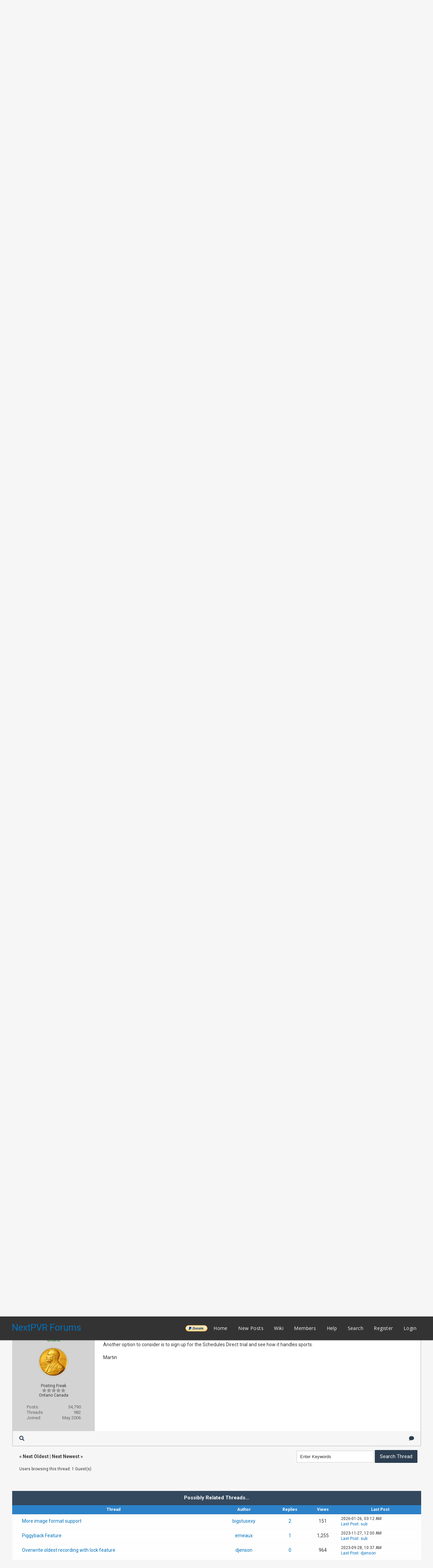

--- FILE ---
content_type: text/html; charset=UTF-8
request_url: https://forums.nextpvr.com/showthread.php?tid=64131&pid=574596
body_size: 12697
content:
<!DOCTYPE html PUBLIC "-//W3C//DTD XHTML 1.0 Transitional//EN" "http://www.w3.org/TR/xhtml1/DTD/xhtml1-transitional.dtd">
<html xml:lang="en" lang="en" xmlns="http://www.w3.org/1999/xhtml">
<head>
<title>Feature Request: EIT Support, plus Stop and Save Recording.</title>

<link rel="alternate" type="application/rss+xml" title="Latest Threads (RSS 2.0)" href="https://forums.nextpvr.com/syndication.php" />
<link rel="alternate" type="application/atom+xml" title="Latest Threads (Atom 1.0)" href="https://forums.nextpvr.com/syndication.php?type=atom1.0" />
<meta http-equiv="Content-Type" content="text/html; charset=UTF-8" />
<meta http-equiv="Content-Script-Type" content="text/javascript" />
<script type="text/javascript" src="https://forums.nextpvr.com/jscripts/jquery.js?ver=1804"></script>
<script type="text/javascript" src="https://forums.nextpvr.com/jscripts/jquery.plugins.min.js?ver=1804"></script>
<script type="text/javascript" src="https://forums.nextpvr.com/jscripts/general.js?ver=1804"></script>
<link href='https://fonts.googleapis.com/css?family=Lobster' rel='stylesheet' type='text/css'>
<link href='https://fonts.googleapis.com/css?family=Lobster+Two' rel='stylesheet' type='text/css'>
<link href='https://fonts.googleapis.com/css?family=Source+Sans+Pro' rel='stylesheet' type='text/css'>
<link href="https://fonts.googleapis.com/css?family=Open+Sans:300,400,600,700,800" rel="stylesheet">
<meta name="viewport" content="width=device-width, initial-scale=1">
<link type="text/css" rel="stylesheet" href="https://forums.nextpvr.com/cache/themes/theme3/star_ratings.css?t=1767484843" />
<link type="text/css" rel="stylesheet" href="https://forums.nextpvr.com/cache/themes/theme3/showthread.css?t=1767484843" />
<link type="text/css" rel="stylesheet" href="https://forums.nextpvr.com/cache/themes/theme3/css3.css?t=1767484843" />
<link type="text/css" rel="stylesheet" href="https://forums.nextpvr.com/cache/themes/theme3/footer.css?t=1767484843" />
<link type="text/css" rel="stylesheet" href="https://forums.nextpvr.com/cache/themes/theme3/extra.css?t=1767484843" />
<link type="text/css" rel="stylesheet" href="https://forums.nextpvr.com/cache/themes/theme3/global.css?t=1767484843" />
<link type="text/css" rel="stylesheet" href="https://forums.nextpvr.com/cache/themes/theme3/avatarep.css?t=1767484843" />

<script type="text/javascript">
	lang.unknown_error = "An unknown error has occurred.";

	lang.select2_match = "One result is available, press enter to select it.";
	lang.select2_matches = "{1} results are available, use up and down arrow keys to navigate.";
	lang.select2_nomatches = "No matches found";
	lang.select2_inputtooshort_single = "Please enter one or more character";
	lang.select2_inputtooshort_plural = "Please enter {1} or more characters";
	lang.select2_inputtoolong_single = "Please delete one character";
	lang.select2_inputtoolong_plural = "Please delete {1} characters";
	lang.select2_selectiontoobig_single = "You can only select one item";
	lang.select2_selectiontoobig_plural = "You can only select {1} items";
	lang.select2_loadmore = "Loading more results&hellip;";
	lang.select2_searching = "Searching&hellip;";

	var cookieDomain = ".forums.nextpvr.com";
	var cookiePath = "/";
	var cookiePrefix = "";
	var cookieSecureFlag = "0";
	var deleteevent_confirm = "Are you sure you want to delete this event?";
	var removeattach_confirm = "Are you sure you want to remove the selected attachment from this post?";
	var loading_text = 'Loading. <br />Please Wait&hellip;';
	var saving_changes = 'Saving changes&hellip;';
	var use_xmlhttprequest = "1";
	var my_post_key = "9142223ea503e2a139a1b2df723c374d";
	var rootpath = "https://forums.nextpvr.com";
	var imagepath = "https://forums.nextpvr.com/images/emerald";
  	var yes_confirm = "Yes";
	var no_confirm = "No";
	var MyBBEditor = null;
	var spinner_image = "https://forums.nextpvr.com/images/emerald/spinner.gif";
	var spinner = "<img src='" + spinner_image +"' alt='' />";
	var modal_zindex = 9999;
</script>
<link rel="stylesheet" href="https://use.fontawesome.com/releases/v5.5.0/css/all.css">
<link href='https://fonts.googleapis.com/css?family=Raleway' rel='stylesheet' type='text/css'>
<link href='https://fonts.googleapis.com/css?family=Noto+Sans:400,700' rel='stylesheet' type='text/css'>
<link href='https://fonts.googleapis.com/css?family=Roboto:400,500,700' rel='stylesheet' type='text/css'>
<script>
	$(document).ready(function(){
	
	//Check to see if the window is top if not then display button
	$(window).scroll(function(){
		if ($(this).scrollTop() > 100) {
			$('.scrollToTop').fadeIn();
		} else {
			$('.scrollToTop').fadeOut();
		}
	});
	
	//Click event to scroll to top
	$('.scrollToTop').click(function(){
		$('html, body').animate({scrollTop : 0},800);
		return false;
	});
	
	$('.scrollToDown').click(function(){
		$('html, body').animate({scrollTop:$(document).height()},800);
		return false;
	});
	
});
</script>

<script type="text/javascript">
<!--
	var quickdelete_confirm = "Are you sure you want to delete this post?";
	var quickrestore_confirm = "Are you sure you want to restore this post?";
	var allowEditReason = "1";
	var thread_deleted = "0";
	var visible_replies = "8";	
	lang.save_changes = "Save Changes";
	lang.cancel_edit = "Cancel Edit";
	lang.quick_edit_update_error = "There was an error editing your reply:";
	lang.quick_reply_post_error = "There was an error posting your reply:";
	lang.quick_delete_error = "There was an error deleting your reply:";
	lang.quick_delete_success = "The post was deleted successfully.";
	lang.quick_delete_thread_success = "The thread was deleted successfully.";
	lang.quick_restore_error = "There was an error restoring your reply:";
	lang.quick_restore_success = "The post was restored successfully.";
	lang.editreason = "Edit Reason";
	lang.post_deleted_error = "You can not perform this action to a deleted post.";
	lang.softdelete_thread = "Soft Delete Thread";
	lang.restore_thread = "Restore Thread";	
// -->
</script>
<!-- jeditable (jquery) -->
<script type="text/javascript" src="https://forums.nextpvr.com/jscripts/report.js?ver=1804"></script>
<script src="https://forums.nextpvr.com/jscripts/jeditable/jeditable.min.js"></script>
<script type="text/javascript" src="https://forums.nextpvr.com/jscripts/thread.js?ver=1804"></script>
</head>
<body>
	
<div class="haut" style="height:70px">
       <a href="https://forums.nextpvr.com" id="logo"> NextPVR Forums</a>       
	<span class="useroptions">
		<ul id="menu-deroulant">
			<li style="background-image: url('/images/emerald/donate-paypal-button.png'); background-size: contain; background-position: center; background-repeat: no-repeat;"><a href="https://nextpvr.com/donate.html">______</a></li>
			<li><a href="https://forums.nextpvr.com">Home</a></li>
			<li><a href="https://forums.nextpvr.com/search.php?action=getnew">New Posts</a></li>
			<li><a href="https://github.com/sub3/NextPVR/wiki" target="_blank">Wiki</a></li>
			<li><a href="https://forums.nextpvr.com/memberlist.php">Members</a></li>			
			<li><a href="https://forums.nextpvr.com/misc.php?action=help">Help</a></li>
			<li><a href="https://forums.nextpvr.com/search.php">Search</a></li>
			
<li><a href="member.php?action=register">Register</a></li>
<li><a href="member.php?action=login">Login</a></li>
<script>
	var connected = 0;
</script>

		</ul>
	</span>	
</div>
<div style="width: 100%; height: 70px;"></div>
<!-- Start - Navigation menu -->
<nav class="headerlist" style="display:none">
<ul>
    <li><a href="https://forums.nextpvr.com"><i class="fa fa-home"></i> Home</a></li>
	<li><a href="https://github.com/sub3/NextPVR/wiki" target="_blank">Wiki</a></li>
	<li><a href="https://forums.nextpvr.com/memberlist.php"><i class="fa fa-users"></i> Members</a></li>
	<li><a href="https://forums.nextpvr.com/misc.php?action=help"><i class="fa fa-support"></i> Help</a></li>
	<li><a href="https://forums.nextpvr.com/search.php"><i class="fa fa-search"></i> Search</a>
</li></ul>
</nav>
<!-- End - Navigation menu -->
<center>
<!-- Start - Advice -->
<div id="mobile_member">
</div>
<!-- End - Advice -->
<style>
.responsive-ad-wrapper,
.responsive-ad {
  height: 90px;
  margin-top: 10px;
}
@media screen and (max-width: 768px) {
  .responsive-ad-wrapper,
  .responsive-ad {
    height: 120px;
  }
}
</style>
<div class="responsive-ad-wrapper">
<script async src="https://pagead2.googlesyndication.com/pagead/js/adsbygoogle.js"></script>
<!-- Forum Header -->
<ins class="adsbygoogle responsive-ad"
     style="display:block;"
     data-ad-client="ca-pub-9418569294368106"
     data-ad-slot="3861003597"
     data-full-width-responsive="true"></ins>
<script>
     (adsbygoogle = window.adsbygoogle || []).push({});
</script>
</div>
</center>
<div id="container">
		<a name="top" id="top"></a>
		<div id="header">
		<div id="content">
			<div class="wrapper">
				
				
								
				
				
				
<div class="navigation">
	<a href="https://forums.nextpvr.com/index.php"><span id="home_bit"><i class="fa fa-home"></i></span></a><span>
<a href="https://forums.nextpvr.com/index.php">NextPVR Forums</a>
<i class="fa fa-angle-double-right"></i>


<a href="forumdisplay.php?fid=3">Public</a>
<i class="fa fa-angle-double-right"></i>


<a href="forumdisplay.php?fid=7&amp;page=5">Wishlist</a>
 <img src="https://forums.nextpvr.com/images/emerald/arrow_down.png" alt="v" title="" class="pagination_breadcrumb_link" id="breadcrumb_multipage" />
<div id="breadcrumb_multipage_popup" class="pagination pagination_breadcrumb" style="display: none;">

<a href="forumdisplay.php?fid=7&amp;page=4" class="pagination_previous">&laquo; Previous</a>

<a href="forumdisplay.php?fid=7" class="pagination_first">1</a>  &hellip;

<a href="forumdisplay.php?fid=7&amp;page=3" class="pagination_page">3</a>

<a href="forumdisplay.php?fid=7&amp;page=4" class="pagination_page">4</a>

 <a href="forumdisplay.php?fid=7&amp;page=5" class="pagination_current">5</a>

<a href="forumdisplay.php?fid=7&amp;page=6" class="pagination_page">6</a>

<a href="forumdisplay.php?fid=7&amp;page=7" class="pagination_page">7</a>

&hellip;  <a href="forumdisplay.php?fid=7&amp;page=194" class="pagination_last">194</a>

<a href="forumdisplay.php?fid=7&amp;page=6" class="pagination_next">Next &raquo;</a>

</div>
<script type="text/javascript">
// <!--
	if(use_xmlhttprequest == "1")
	{
		$("#breadcrumb_multipage").popupMenu();
	}
// -->
</script>



<i class="fa fa-angle-double-right"></i>

<span class="active">Feature Request: EIT Support, plus Stop and Save Recording.</span>
</span>
</div>

					<br />

	
	
	<table border="0" cellspacing="0" style="border-bottom:none;" cellpadding="7" class="tborder tfixed clear">
<div>
			<div style="font-size: 20px; background: #F6F6F6; border:none; color:#2C3E50; " class="thead">
				
	<div class="float_right">
		
	</div>
	
<div class="star_rating_container">
        <script type="text/javascript" src="jscripts/rating.js?ver=1400"></script>
        <div id="success_rating_64131" style="float: left; padding-top: 2px; padding-right: 10px;">&nbsp;</div>
        <div class="inline_rating">

<ul class="star_rating star_rating_notrated" id="rating_thread_64131">
<li style="width: 0%" class="current_rating" id="current_rating_64131">0 Vote(s) - 0 Average</li>
<li><a class="five_stars" title="5 stars out of 5" href="./ratethread.php?tid=64131&amp;rating=5&amp;my_post_key=9142223ea503e2a139a1b2df723c374d"></a></li>
<li><a class="four_stars" title="4 stars out of 5" href="./ratethread.php?tid=64131&amp;rating=4&amp;my_post_key=9142223ea503e2a139a1b2df723c374d"></a></li>
<li><a class="three_stars" title="3 stars out of 5" href="./ratethread.php?tid=64131&amp;rating=3&amp;my_post_key=9142223ea503e2a139a1b2df723c374d"></a></li>
<li><a class="two_stars" title="2 stars out of 5" href="./ratethread.php?tid=64131&amp;rating=2&amp;my_post_key=9142223ea503e2a139a1b2df723c374d"></a></li>
<li><a class="one_star" title="1 star out of 5" href="./ratethread.php?tid=64131&amp;rating=1&amp;my_post_key=9142223ea503e2a139a1b2df723c374d"></a></li>
            </ul>
        </div>
</div>

				<div>
					<strong><i class="fa fa-comments"></i> Feature Request: EIT Support, plus Stop and Save Recording.</strong>
				</div>
			</div>
</div>

<tr><td id="posts_container">
	<div id="posts">
		

<a name="pid574557" id="pid574557"></a>
<div class="post classic " style="" id="post_574557">
<div class="post_flexible">
<div class="post_author scaleimages">
	<center><strong><span class="largetext"><a href="https://forums.nextpvr.com/member.php?action=profile&amp;uid=13948">Chris4877</a></span></strong> 
<br><span style="color:red;" title="Online">Offline</span>
</center>
	
<div class="author_avatar"><a href="member.php?action=profile&amp;uid=13948"><img src="https://forums.nextpvr.com/uploads/avatars/avatar_13948.jpg?dateline=1606094653" alt="" width="85" height="85" /></a></div>
<br>
	<div class="author_information">
			
			<span class="smalltext">
				Junior Member<br />
				<i style="color:#999999" class="fa fa-star"></i><i style="color:#999999" class="fa fa-star"></i><br />								
				
				Australia
			</span>
	</div>
	<div class="author_statistics">
		
<span style="float:left">Posts:</span> <span style="float:right">43</span><br />
<span style="float:left">	Threads:</span> <span style="float:right">8</span><br />
	<span style="float:left">Joined:</span><span style="float:right"> Apr 2012</span>
	

	</div>
</div>
<div class="post_content">
	<div class="post_head">
		
<div class="float_right" style="vertical-align: top">
<strong><a href="showthread.php?tid=64131&amp;pid=574557#pid574557" title="Feature Request: EIT Support, plus Stop and Save Recording.">#1</a></strong>

</div>

		
		<span class="post_date"><i class="fa fa-clock-o"></i> 2022-09-11, 11:41 AM <span class="post_edit" id="edited_by_574557">
<span class="edited_post">(This post was last modified: 2022-09-11, 11:45 AM by <a href="https://forums.nextpvr.com/member.php?action=profile&amp;uid=13948">Chris4877</a>.)</span>
</span></span>
	
	</div>
	<div class="post_body scaleimages" id="pid_574557">
		I've been having problems with scheduling certain series recordings, mostly because the broadcast often runs overtime, up to 30 minutes or more, and adding 30 extra minutes of "padding" works only intermittently.<br />
<br />
I'm in Sydney, Australia, and I enjoy watching certain sporting events, particularly the National Rugby League Competition (NRL), and whilst I have mostly been able to record complete games, every now and then, the device will stop recording before a game has finished.  This can be due to the extra "padding" minutes being insufficient, but sometimes it can stop for no apparent reason.<br />
<br />
I'm now running Windows 10, finally upgraded from Windows 7 Ultimate. Upgrading to Windows 10 meant that I could no longer use Windows Media Center.<br />
<br />
Windows Media Center supported EIT, as well as the ability to stop and save a recording when the programme was actually complete, avoiding the necessity of waiting for the "padding" minutes to pass.  This meant that I could make shorter recordings of the correct programme length, with concomitant reduced file sizes, often up to 2GB smaller.<br />
<br />
Unfortunately, NextPVR seems neither to provide support for EIT nor for Stop and Save recordings, the only option being "Cancel," which results in the recording being deleted.<br />
I'm hoping that the developers of this software might be able to include this support in a future version.<br />
<br />
Thanks for reading.<br />
Best regards<br />
Christopher Souter<br />
(Sydney, Australia)
	</div>
	
	
	<div class="post_meta" id="post_meta_574557">
		
	</div>
</div>
</div>
<div class="post_controls">
	<div class="postbit_buttons author_buttons float_left">
		
<a href="search.php?action=finduser&amp;uid=13948" title="Find all posts by this user" class="postbit_find"><i class="fa fa-search"></i></a>

	</div>
	<div class="postbit_buttons post_management_buttons float_right">
		
<a href="newreply.php?tid=64131&amp;replyto=574557" title="Quote this message in a reply" class="postbit_quote"><i class="fa fa-comment"></i></a>

	</div>
</div>
</div>


<a name="pid574559" id="pid574559"></a>
<div class="post classic " style="" id="post_574559">
<div class="post_flexible">
<div class="post_author scaleimages">
	<center><strong><span class="largetext"><a href="https://forums.nextpvr.com/member.php?action=profile&amp;uid=5939">mvallevand</a></span></strong> 
<br><span style="color:green;" href="online.php" title="Online">Online</span>
</center>
	
<div class="author_avatar"><a href="member.php?action=profile&amp;uid=5939"><img src="https://forums.nextpvr.com/uploads/avatars/avatar_5939.jpg?dateline=1768593778" alt="" width="85" height="85" /></a></div>
<br>
	<div class="author_information">
			
			<span class="smalltext">
				Posting Freak<br />
				<i style="color:#999999" class="fa fa-star"></i><i style="color:#999999" class="fa fa-star"></i><i style="color:#999999" class="fa fa-star"></i><i style="color:#999999" class="fa fa-star"></i><i style="color:#999999" class="fa fa-star"></i><br />								
				
				Ontario Canada
			</span>
	</div>
	<div class="author_statistics">
		
<span style="float:left">Posts:</span> <span style="float:right">54,790</span><br />
<span style="float:left">	Threads:</span> <span style="float:right">982</span><br />
	<span style="float:left">Joined:</span><span style="float:right"> May 2006</span>
	

	</div>
</div>
<div class="post_content">
	<div class="post_head">
		
<div class="float_right" style="vertical-align: top">
<strong><a href="showthread.php?tid=64131&amp;pid=574559#pid574559" title="RE: Feature Request: EIT Support, plus Stop and Save Recording.">#2</a></strong>

</div>

		
		<span class="post_date"><i class="fa fa-clock-o"></i> 2022-09-11, 12:42 PM <span class="post_edit" id="edited_by_574559">
<span class="edited_post">(This post was last modified: 2022-09-11, 12:48 PM by <a href="https://forums.nextpvr.com/member.php?action=profile&amp;uid=5939">mvallevand</a>.)</span>
</span></span>
	
	</div>
	<div class="post_body scaleimages" id="pid_574559">
		There clearly is an understanding issue but let's tackle them separately.<br />
<br />
First, cancel will not delete a recording unless it hasn't started.  In NextPVR.exe  and the web client once it is cancelled, then there is a second option to delete it.  In NextPVR.exe it does move from the scheduled recordings window to What's new or Recordings.  Hopefully you are seeing this, if not we need more info one your client and the zipped logs showing what is happening.  You might be clicking twice.<br />
<br />
Also NextPVR supports OTA EPG, did you map your channels to DVB EPG? I see in another post that you have logs for that you do.  Which channel is not providing you with guide data we might need more technical debugging.<br />
<br />
2022-09-11 08:01:52.847	[DEBUG][63]	 - saving 237 listings for channel: 10 HD<br />
2022-09-11 08:01:52.847	[DEBUG][63]	 - saving 237 listings for channel: 10 HD<br />
2022-09-11 08:02:55.884	[DEBUG][63]	 - saving 255 listings for channel: SBS VICELAND HD<br />
2022-09-11 08:02:55.884	[DEBUG][63]	 - saving 344 listings for channel: SBS Food<br />
2022-09-11 08:02:55.884	[DEBUG][63]	 - saving 324 listings for channel: NITV<br />
2022-09-11 08:02:55.884	[DEBUG][63]	 - saving 277 listings for channel: SBS ONE HD<br />
2022-09-11 08:02:55.884	[DEBUG][63]	 - saving 104 listings for channel: SBS World Movies<br />
2022-09-11 08:02:55.884	[DEBUG][63]	 - saving 298 listings for channel: SBS WorldWatch<br />
2022-09-11 08:03:59.099	[DEBUG][63]	 - saving 259 listings for channel: ABC NEWS<br />
2022-09-11 08:03:59.099	[DEBUG][63]	 - saving 658 listings for channel: ABCKids/TVPlus<br />
2022-09-11 08:03:59.099	[DEBUG][63]	 - saving 424 listings for channel: ABC ME<br />
2022-09-11 08:03:59.099	[DEBUG][63]	 - saving 193 listings for channel: ABCTV HD<br />
2022-09-11 08:05:02.217	[DEBUG][63]	 - saving 236 listings for channel: 7TWO Sydney<br />
2022-09-11 08:05:02.217	[DEBUG][63]	 - saving 157 listings for channel: 7HD Sydney<br />
2022-09-11 08:05:02.217	[DEBUG][63]	 - saving 208 listings for channel: 7flix Sydney<br />
2022-09-11 08:05:02.217	[DEBUG][63]	 - saving 205 listings for channel: 7mateHD Sydney<br />
2022-09-11 08:05:02.217	[DEBUG][63]	 - saving 252 listings for channel: RACING.COM<br />
2022-09-11 08:06:05.267	[DEBUG][63]	 - saving 186 listings for channel: 9HD Sydney<br />
2022-09-11 08:06:05.267	[DEBUG][63]	 - saving 218 listings for channel: 9GemHD Sydney<br />
<br />
Martin
	</div>
	
	
	<div class="post_meta" id="post_meta_574559">
		
	</div>
</div>
</div>
<div class="post_controls">
	<div class="postbit_buttons author_buttons float_left">
		
<a href="search.php?action=finduser&amp;uid=5939" title="Find all posts by this user" class="postbit_find"><i class="fa fa-search"></i></a>

	</div>
	<div class="postbit_buttons post_management_buttons float_right">
		
<a href="newreply.php?tid=64131&amp;replyto=574559" title="Quote this message in a reply" class="postbit_quote"><i class="fa fa-comment"></i></a>

	</div>
</div>
</div>


<a name="pid574560" id="pid574560"></a>
<div class="post classic " style="" id="post_574560">
<div class="post_flexible">
<div class="post_author scaleimages">
	<center><strong><span class="largetext"><a href="https://forums.nextpvr.com/member.php?action=profile&amp;uid=13948">Chris4877</a></span></strong> 
<br><span style="color:red;" title="Online">Offline</span>
</center>
	
<div class="author_avatar"><a href="member.php?action=profile&amp;uid=13948"><img src="https://forums.nextpvr.com/uploads/avatars/avatar_13948.jpg?dateline=1606094653" alt="" width="85" height="85" /></a></div>
<br>
	<div class="author_information">
			
			<span class="smalltext">
				Junior Member<br />
				<i style="color:#999999" class="fa fa-star"></i><i style="color:#999999" class="fa fa-star"></i><br />								
				
				Australia
			</span>
	</div>
	<div class="author_statistics">
		
<span style="float:left">Posts:</span> <span style="float:right">43</span><br />
<span style="float:left">	Threads:</span> <span style="float:right">8</span><br />
	<span style="float:left">Joined:</span><span style="float:right"> Apr 2012</span>
	

	</div>
</div>
<div class="post_content">
	<div class="post_head">
		
<div class="float_right" style="vertical-align: top">
<strong><a href="showthread.php?tid=64131&amp;pid=574560#pid574560" title="RE: Feature Request: EIT Support, plus Stop and Save Recording.">#3</a></strong>

</div>

		
		<span class="post_date"><i class="fa fa-clock-o"></i> 2022-09-11, 01:07 PM <span class="post_edit" id="edited_by_574560"></span></span>
	
	</div>
	<div class="post_body scaleimages" id="pid_574560">
		I guess I'll have to look at it a bit more closely and get back to you.
	</div>
	
	
	<div class="post_meta" id="post_meta_574560">
		
	</div>
</div>
</div>
<div class="post_controls">
	<div class="postbit_buttons author_buttons float_left">
		
<a href="search.php?action=finduser&amp;uid=13948" title="Find all posts by this user" class="postbit_find"><i class="fa fa-search"></i></a>

	</div>
	<div class="postbit_buttons post_management_buttons float_right">
		
<a href="newreply.php?tid=64131&amp;replyto=574560" title="Quote this message in a reply" class="postbit_quote"><i class="fa fa-comment"></i></a>

	</div>
</div>
</div>


<a name="pid574562" id="pid574562"></a>
<div class="post classic " style="" id="post_574562">
<div class="post_flexible">
<div class="post_author scaleimages">
	<center><strong><span class="largetext"><a href="https://forums.nextpvr.com/member.php?action=profile&amp;uid=8873">BrettB</a></span></strong> 
<br><span style="color:red;" title="Online">Offline</span>
</center>
	
<div class="author_avatar"><a href="member.php?action=profile&amp;uid=8873"><img src="https://forums.nextpvr.com/images/default_avatar.png" alt="" width="85" height="85" /></a></div>
<br>
	<div class="author_information">
			
			<span class="smalltext">
				Posting Freak<br />
				<i style="color:#999999" class="fa fa-star"></i><i style="color:#999999" class="fa fa-star"></i><i style="color:#999999" class="fa fa-star"></i><i style="color:#999999" class="fa fa-star"></i><i style="color:#999999" class="fa fa-star"></i><br />								
				
				Saint Paul, MN, USA
			</span>
	</div>
	<div class="author_statistics">
		
<span style="float:left">Posts:</span> <span style="float:right">2,712</span><br />
<span style="float:left">	Threads:</span> <span style="float:right">172</span><br />
	<span style="float:left">Joined:</span><span style="float:right"> Jun 2007</span>
	

	</div>
</div>
<div class="post_content">
	<div class="post_head">
		
<div class="float_right" style="vertical-align: top">
<strong><a href="showthread.php?tid=64131&amp;pid=574562#pid574562" title="RE: Feature Request: EIT Support, plus Stop and Save Recording.">#4</a></strong>

</div>

		
		<span class="post_date"><i class="fa fa-clock-o"></i> 2022-09-11, 01:25 PM <span class="post_edit" id="edited_by_574562"></span></span>
	
	</div>
	<div class="post_body scaleimages" id="pid_574562">
		<blockquote class="mycode_quote"><cite><span> (2022-09-11, 12:42 PM)</span>mvallevand Wrote:  <a href="https://forums.nextpvr.com/showthread.php?pid=574559#pid574559" class="quick_jump"></a></cite>There clearly is an understanding issue but let's tackle them separately.<br />
<br />
Also NextPVR supports OTA EPG, did you map your channels to DVB EPG? I see in another post that you have logs for that you do.  Which channel is not providing you with guide data we might need more technical debugging.</blockquote><br />
I think that I have seen somewhere that (in at least some parts of the world) broadcasters update the EIT information in real-time when there are schedule changes such as a sporting event running long. I'm wondering if that is what the OP is referring to.<br />
<br />
I'm pretty sure that NextPVR v4 had a config option to enable/disable reading the EIT data during recordings. I haven't heard anything about it in v5, so I'm guessing it might not be there any more. Plus, I think that it was only for populating the EPG, not for monitoring if the current show was being extended--and, if so, to extend the recording similar to what NextEnd does. Sub will probably need to chime in here to confirm.
	</div>
	
	
	<div class="post_meta" id="post_meta_574562">
		
	</div>
</div>
</div>
<div class="post_controls">
	<div class="postbit_buttons author_buttons float_left">
		
<a href="search.php?action=finduser&amp;uid=8873" title="Find all posts by this user" class="postbit_find"><i class="fa fa-search"></i></a>

	</div>
	<div class="postbit_buttons post_management_buttons float_right">
		
<a href="newreply.php?tid=64131&amp;replyto=574562" title="Quote this message in a reply" class="postbit_quote"><i class="fa fa-comment"></i></a>

	</div>
</div>
</div>


<a name="pid574564" id="pid574564"></a>
<div class="post classic " style="" id="post_574564">
<div class="post_flexible">
<div class="post_author scaleimages">
	<center><strong><span class="largetext"><a href="https://forums.nextpvr.com/member.php?action=profile&amp;uid=5939">mvallevand</a></span></strong> 
<br><span style="color:green;" href="online.php" title="Online">Online</span>
</center>
	
<div class="author_avatar"><a href="member.php?action=profile&amp;uid=5939"><img src="https://forums.nextpvr.com/uploads/avatars/avatar_5939.jpg?dateline=1768593778" alt="" width="85" height="85" /></a></div>
<br>
	<div class="author_information">
			
			<span class="smalltext">
				Posting Freak<br />
				<i style="color:#999999" class="fa fa-star"></i><i style="color:#999999" class="fa fa-star"></i><i style="color:#999999" class="fa fa-star"></i><i style="color:#999999" class="fa fa-star"></i><i style="color:#999999" class="fa fa-star"></i><br />								
				
				Ontario Canada
			</span>
	</div>
	<div class="author_statistics">
		
<span style="float:left">Posts:</span> <span style="float:right">54,790</span><br />
<span style="float:left">	Threads:</span> <span style="float:right">982</span><br />
	<span style="float:left">Joined:</span><span style="float:right"> May 2006</span>
	

	</div>
</div>
<div class="post_content">
	<div class="post_head">
		
<div class="float_right" style="vertical-align: top">
<strong><a href="showthread.php?tid=64131&amp;pid=574564#pid574564" title="RE: Feature Request: EIT Support, plus Stop and Save Recording.">#5</a></strong>

</div>

		
		<span class="post_date"><i class="fa fa-clock-o"></i> 2022-09-11, 01:48 PM <span class="post_edit" id="edited_by_574564"></span></span>
	
	</div>
	<div class="post_body scaleimages" id="pid_574564">
		That is certainly possible.  <br />
<br />
As for the cancel/delete issue I suspect the problem is NextPVR stopped recording the match after 1hr 25 minutes based on guide date so there was only the delete option. The OP probably expected it was still recording.<br />
<br />
Martin
	</div>
	
	
	<div class="post_meta" id="post_meta_574564">
		
	</div>
</div>
</div>
<div class="post_controls">
	<div class="postbit_buttons author_buttons float_left">
		
<a href="search.php?action=finduser&amp;uid=5939" title="Find all posts by this user" class="postbit_find"><i class="fa fa-search"></i></a>

	</div>
	<div class="postbit_buttons post_management_buttons float_right">
		
<a href="newreply.php?tid=64131&amp;replyto=574564" title="Quote this message in a reply" class="postbit_quote"><i class="fa fa-comment"></i></a>

	</div>
</div>
</div>


<a name="pid574567" id="pid574567"></a>
<div class="post classic " style="" id="post_574567">
<div class="post_flexible">
<div class="post_author scaleimages">
	<center><strong><span class="largetext"><a href="https://forums.nextpvr.com/member.php?action=profile&amp;uid=13948">Chris4877</a></span></strong> 
<br><span style="color:red;" title="Online">Offline</span>
</center>
	
<div class="author_avatar"><a href="member.php?action=profile&amp;uid=13948"><img src="https://forums.nextpvr.com/uploads/avatars/avatar_13948.jpg?dateline=1606094653" alt="" width="85" height="85" /></a></div>
<br>
	<div class="author_information">
			
			<span class="smalltext">
				Junior Member<br />
				<i style="color:#999999" class="fa fa-star"></i><i style="color:#999999" class="fa fa-star"></i><br />								
				
				Australia
			</span>
	</div>
	<div class="author_statistics">
		
<span style="float:left">Posts:</span> <span style="float:right">43</span><br />
<span style="float:left">	Threads:</span> <span style="float:right">8</span><br />
	<span style="float:left">Joined:</span><span style="float:right"> Apr 2012</span>
	

	</div>
</div>
<div class="post_content">
	<div class="post_head">
		
<div class="float_right" style="vertical-align: top">
<strong><a href="showthread.php?tid=64131&amp;pid=574567#pid574567" title="RE: Feature Request: EIT Support, plus Stop and Save Recording.">#6</a></strong>

</div>

		
		<span class="post_date"><i class="fa fa-clock-o"></i> 2022-09-11, 02:12 PM <span class="post_edit" id="edited_by_574567"></span></span>
	
	</div>
	<div class="post_body scaleimages" id="pid_574567">
		I don't know about any config option to enable/disable EIT data during recordings, and anyway, I was surprised to see that the recording had ended, because the game had at least another 40 minutes to go.  The recording ended around the end of the 1st half, which is followed by multiple commercials, some half-time "expert" comments, more commercials and eventually the 2nd half begins, and is scheduled to end 1 minute before the 6:00pm evening news.  And anyway, the Post-padding was set to 30 minutes, so the recording should actually have finished at 6:30pm, not 4:25pm.
	</div>
	
	
	<div class="post_meta" id="post_meta_574567">
		
	</div>
</div>
</div>
<div class="post_controls">
	<div class="postbit_buttons author_buttons float_left">
		
<a href="search.php?action=finduser&amp;uid=13948" title="Find all posts by this user" class="postbit_find"><i class="fa fa-search"></i></a>

	</div>
	<div class="postbit_buttons post_management_buttons float_right">
		
<a href="newreply.php?tid=64131&amp;replyto=574567" title="Quote this message in a reply" class="postbit_quote"><i class="fa fa-comment"></i></a>

	</div>
</div>
</div>


<a name="pid574570" id="pid574570"></a>
<div class="post classic " style="" id="post_574570">
<div class="post_flexible">
<div class="post_author scaleimages">
	<center><strong><span class="largetext"><a href="https://forums.nextpvr.com/member.php?action=profile&amp;uid=5939">mvallevand</a></span></strong> 
<br><span style="color:green;" href="online.php" title="Online">Online</span>
</center>
	
<div class="author_avatar"><a href="member.php?action=profile&amp;uid=5939"><img src="https://forums.nextpvr.com/uploads/avatars/avatar_5939.jpg?dateline=1768593778" alt="" width="85" height="85" /></a></div>
<br>
	<div class="author_information">
			
			<span class="smalltext">
				Posting Freak<br />
				<i style="color:#999999" class="fa fa-star"></i><i style="color:#999999" class="fa fa-star"></i><i style="color:#999999" class="fa fa-star"></i><i style="color:#999999" class="fa fa-star"></i><i style="color:#999999" class="fa fa-star"></i><br />								
				
				Ontario Canada
			</span>
	</div>
	<div class="author_statistics">
		
<span style="float:left">Posts:</span> <span style="float:right">54,790</span><br />
<span style="float:left">	Threads:</span> <span style="float:right">982</span><br />
	<span style="float:left">Joined:</span><span style="float:right"> May 2006</span>
	

	</div>
</div>
<div class="post_content">
	<div class="post_head">
		
<div class="float_right" style="vertical-align: top">
<strong><a href="showthread.php?tid=64131&amp;pid=574570#pid574570" title="RE: Feature Request: EIT Support, plus Stop and Save Recording.">#7</a></strong>

</div>

		
		<span class="post_date"><i class="fa fa-clock-o"></i> 2022-09-11, 02:44 PM <span class="post_edit" id="edited_by_574570"></span></span>
	
	</div>
	<div class="post_body scaleimages" id="pid_574570">
		As noted in the other post NextPVR did what it was told to do by the guide data and your configuration.<br />
<br />
Since this is a wishlist forum I guess the wish is to reload the OTA EPG during a recording.  This did cause a lot of problems in the past and can mess things up badly.<br />
<br />
Martin
	</div>
	
	
	<div class="post_meta" id="post_meta_574570">
		
	</div>
</div>
</div>
<div class="post_controls">
	<div class="postbit_buttons author_buttons float_left">
		
<a href="search.php?action=finduser&amp;uid=5939" title="Find all posts by this user" class="postbit_find"><i class="fa fa-search"></i></a>

	</div>
	<div class="postbit_buttons post_management_buttons float_right">
		
<a href="newreply.php?tid=64131&amp;replyto=574570" title="Quote this message in a reply" class="postbit_quote"><i class="fa fa-comment"></i></a>

	</div>
</div>
</div>


<a name="pid574594" id="pid574594"></a>
<div class="post classic " style="" id="post_574594">
<div class="post_flexible">
<div class="post_author scaleimages">
	<center><strong><span class="largetext"><a href="https://forums.nextpvr.com/member.php?action=profile&amp;uid=13948">Chris4877</a></span></strong> 
<br><span style="color:red;" title="Online">Offline</span>
</center>
	
<div class="author_avatar"><a href="member.php?action=profile&amp;uid=13948"><img src="https://forums.nextpvr.com/uploads/avatars/avatar_13948.jpg?dateline=1606094653" alt="" width="85" height="85" /></a></div>
<br>
	<div class="author_information">
			
			<span class="smalltext">
				Junior Member<br />
				<i style="color:#999999" class="fa fa-star"></i><i style="color:#999999" class="fa fa-star"></i><br />								
				
				Australia
			</span>
	</div>
	<div class="author_statistics">
		
<span style="float:left">Posts:</span> <span style="float:right">43</span><br />
<span style="float:left">	Threads:</span> <span style="float:right">8</span><br />
	<span style="float:left">Joined:</span><span style="float:right"> Apr 2012</span>
	

	</div>
</div>
<div class="post_content">
	<div class="post_head">
		
<div class="float_right" style="vertical-align: top">
<strong><a href="showthread.php?tid=64131&amp;pid=574594#pid574594" title="RE: Feature Request: EIT Support, plus Stop and Save Recording.">#8</a></strong>

</div>

		
		<span class="post_date"><i class="fa fa-clock-o"></i> 2022-09-12, 12:50 AM <span class="post_edit" id="edited_by_574594"></span></span>
	
	</div>
	<div class="post_body scaleimages" id="pid_574594">
		Thank you very much for the information.<br />
My new task is to undertake an exhaustive study of the NextPVR Wiki!
	</div>
	
	
	<div class="post_meta" id="post_meta_574594">
		
	</div>
</div>
</div>
<div class="post_controls">
	<div class="postbit_buttons author_buttons float_left">
		
<a href="search.php?action=finduser&amp;uid=13948" title="Find all posts by this user" class="postbit_find"><i class="fa fa-search"></i></a>

	</div>
	<div class="postbit_buttons post_management_buttons float_right">
		
<a href="newreply.php?tid=64131&amp;replyto=574594" title="Quote this message in a reply" class="postbit_quote"><i class="fa fa-comment"></i></a>

	</div>
</div>
</div>


<a name="pid574596" id="pid574596"></a>
<div class="post classic " style="" id="post_574596">
<div class="post_flexible">
<div class="post_author scaleimages">
	<center><strong><span class="largetext"><a href="https://forums.nextpvr.com/member.php?action=profile&amp;uid=5939">mvallevand</a></span></strong> 
<br><span style="color:green;" href="online.php" title="Online">Online</span>
</center>
	
<div class="author_avatar"><a href="member.php?action=profile&amp;uid=5939"><img src="https://forums.nextpvr.com/uploads/avatars/avatar_5939.jpg?dateline=1768593778" alt="" width="85" height="85" /></a></div>
<br>
	<div class="author_information">
			
			<span class="smalltext">
				Posting Freak<br />
				<i style="color:#999999" class="fa fa-star"></i><i style="color:#999999" class="fa fa-star"></i><i style="color:#999999" class="fa fa-star"></i><i style="color:#999999" class="fa fa-star"></i><i style="color:#999999" class="fa fa-star"></i><br />								
				
				Ontario Canada
			</span>
	</div>
	<div class="author_statistics">
		
<span style="float:left">Posts:</span> <span style="float:right">54,790</span><br />
<span style="float:left">	Threads:</span> <span style="float:right">982</span><br />
	<span style="float:left">Joined:</span><span style="float:right"> May 2006</span>
	

	</div>
</div>
<div class="post_content">
	<div class="post_head">
		
<div class="float_right" style="vertical-align: top">
<strong><a href="showthread.php?tid=64131&amp;pid=574596#pid574596" title="RE: Feature Request: EIT Support, plus Stop and Save Recording.">#9</a></strong>

</div>

		
		<span class="post_date"><i class="fa fa-clock-o"></i> 2022-09-12, 12:58 AM <span class="post_edit" id="edited_by_574596"></span></span>
	
	</div>
	<div class="post_body scaleimages" id="pid_574596">
		Another option to consider is to sign up for the Schedules Direct trial and see how it handles sports.<br />
<br />
Martin
	</div>
	
	
	<div class="post_meta" id="post_meta_574596">
		
	</div>
</div>
</div>
<div class="post_controls">
	<div class="postbit_buttons author_buttons float_left">
		
<a href="search.php?action=finduser&amp;uid=5939" title="Find all posts by this user" class="postbit_find"><i class="fa fa-search"></i></a>

	</div>
	<div class="postbit_buttons post_management_buttons float_right">
		
<a href="newreply.php?tid=64131&amp;replyto=574596" title="Quote this message in a reply" class="postbit_quote"><i class="fa fa-comment"></i></a>

	</div>
</div>
</div>

	</div>
</td></tr>
		<tr>
			<td class="tfoot">
				
	<div class="float_right">
		<form action="search.php" method="post">
			<input type="hidden" name="action" value="thread" />
			<input type="hidden" name="tid" value="64131" />
			<input type="text" name="keywords" value="Enter Keywords" onfocus="if(this.value == 'Enter Keywords') { this.value = ''; }" onblur="if(this.value=='') { this.value='Enter Keywords'; }" class="textbox" size="25" />
			<input type="submit" class="button" value="Search Thread" />
		</form>
	</div>

				<div style="padding:10px">
					<strong>&laquo; <a href="showthread.php?tid=64131&amp;action=nextoldest">Next Oldest</a> | <a href="showthread.php?tid=64131&amp;action=nextnewest">Next Newest</a> &raquo;</strong><br>
<br />
<span class="smalltext">Users browsing this thread: 1 Guest(s)</span>
<br />

				</div>
			</td>
		</tr>
	</table>
	<div class="float_left"><br>
		
	</div>
	<br class="clear" />
	
	
	
<br />
<table border="0" cellspacing="0" cellpadding="7" class="tborder">
<tr>
<td class="thead" align="center" colspan="6"><strong>Possibly Related Threads&hellip;</strong></td>
</tr>
<tr>
<td class="tcat" align="center" colspan="2"><span class="smalltext"><strong>Thread</strong></span></td>
<td class="tcat" align="center"><span class="smalltext"><strong>Author</strong></span></td>
<td class="tcat" align="center"><span class="smalltext"><strong>Replies</strong></span></td>
<td class="tcat" align="center"><span class="smalltext"><strong>Views</strong></span></td>
<td class="tcat" align="center"><span class="smalltext"><strong>Last Post</strong></span></td>
</tr>

<tr>
	<td align="center" class="trow1" width="2%">&nbsp;</td>
	<td class="trow1"><a href="showthread.php?tid=66783">More image format support</a></td>
	<td align="center" class="trow1"><a href="https://forums.nextpvr.com/member.php?action=profile&amp;uid=4072">bigstusexy</a></td>
	<td align="center" class="trow1"><a href="https://forums.nextpvr.com/misc.php?action=whoposted&tid=66783" onclick="MyBB.whoPosted(66783); return false;">2</a></td>
	<td align="center" class="trow1">151</td>
	<td class="trow1" style="white-space: nowrap">
		<span class="smalltext">2026-01-26, 03:12 AM<br />
		<a href="showthread.php?tid=66783&amp;action=lastpost">Last Post</a>: <a href="https://forums.nextpvr.com/member.php?action=profile&amp;uid=2">sub</a></span>
	</td>
	</tr>

<tr>
	<td align="center" class="trow2" width="2%">&nbsp;</td>
	<td class="trow2"><a href="showthread.php?tid=65219">Piggyback Feature</a></td>
	<td align="center" class="trow2"><a href="https://forums.nextpvr.com/member.php?action=profile&amp;uid=24898">emeaux</a></td>
	<td align="center" class="trow2"><a href="https://forums.nextpvr.com/misc.php?action=whoposted&tid=65219" onclick="MyBB.whoPosted(65219); return false;">1</a></td>
	<td align="center" class="trow2">1,255</td>
	<td class="trow2" style="white-space: nowrap">
		<span class="smalltext">2023-11-27, 12:00 AM<br />
		<a href="showthread.php?tid=65219&amp;action=lastpost">Last Post</a>: <a href="https://forums.nextpvr.com/member.php?action=profile&amp;uid=2">sub</a></span>
	</td>
	</tr>

<tr>
	<td align="center" class="trow1" width="2%">&nbsp;</td>
	<td class="trow1"><a href="showthread.php?tid=65091">Overwrite oldest recording with lock feature</a></td>
	<td align="center" class="trow1"><a href="https://forums.nextpvr.com/member.php?action=profile&amp;uid=28324">djenson</a></td>
	<td align="center" class="trow1"><a href="https://forums.nextpvr.com/misc.php?action=whoposted&tid=65091" onclick="MyBB.whoPosted(65091); return false;">0</a></td>
	<td align="center" class="trow1">964</td>
	<td class="trow1" style="white-space: nowrap">
		<span class="smalltext">2023-09-28, 10:37 AM<br />
		<a href="showthread.php?tid=65091&amp;action=lastpost">Last Post</a>: <a href="https://forums.nextpvr.com/member.php?action=profile&amp;uid=28324">djenson</a></span>
	</td>
	</tr>

<tr>
	<td align="center" class="trow2" width="2%">&nbsp;</td>
	<td class="trow2"><a href="showthread.php?tid=65031">Recording status displayed when finished</a></td>
	<td align="center" class="trow2"><a href="https://forums.nextpvr.com/member.php?action=profile&amp;uid=28465">coreymichael</a></td>
	<td align="center" class="trow2"><a href="https://forums.nextpvr.com/misc.php?action=whoposted&tid=65031" onclick="MyBB.whoPosted(65031); return false;">6</a></td>
	<td align="center" class="trow2">2,162</td>
	<td class="trow2" style="white-space: nowrap">
		<span class="smalltext">2023-08-31, 05:32 PM<br />
		<a href="showthread.php?tid=65031&amp;action=lastpost">Last Post</a>: <a href="https://forums.nextpvr.com/member.php?action=profile&amp;uid=2">sub</a></span>
	</td>
	</tr>

<tr>
	<td align="center" class="trow1" width="2%">&nbsp;</td>
	<td class="trow1"><a href="showthread.php?tid=61649">tvg-id support</a></td>
	<td align="center" class="trow1"><a href="https://forums.nextpvr.com/member.php?action=profile&amp;uid=23971">groenator</a></td>
	<td align="center" class="trow1"><a href="https://forums.nextpvr.com/misc.php?action=whoposted&tid=61649" onclick="MyBB.whoPosted(61649); return false;">12</a></td>
	<td align="center" class="trow1">10,664</td>
	<td class="trow1" style="white-space: nowrap">
		<span class="smalltext">2023-08-20, 08:55 PM<br />
		<a href="showthread.php?tid=61649&amp;action=lastpost">Last Post</a>: <a href="https://forums.nextpvr.com/member.php?action=profile&amp;uid=5939">mvallevand</a></span>
	</td>
	</tr>

<tr>
	<td align="center" class="trow2" width="2%">&nbsp;</td>
	<td class="trow2"><a href="showthread.php?tid=64960">Recording scheduling</a></td>
	<td align="center" class="trow2"><a href="https://forums.nextpvr.com/member.php?action=profile&amp;uid=28297">mzanetti</a></td>
	<td align="center" class="trow2"><a href="https://forums.nextpvr.com/misc.php?action=whoposted&tid=64960" onclick="MyBB.whoPosted(64960); return false;">2</a></td>
	<td align="center" class="trow2">1,627</td>
	<td class="trow2" style="white-space: nowrap">
		<span class="smalltext">2023-07-28, 05:24 PM<br />
		<a href="showthread.php?tid=64960&amp;action=lastpost">Last Post</a>: <a href="https://forums.nextpvr.com/member.php?action=profile&amp;uid=2">sub</a></span>
	</td>
	</tr>

<tr>
	<td align="center" class="trow1" width="2%">&nbsp;</td>
	<td class="trow1"><a href="showthread.php?tid=64455">save pre, post padding settings for each channel</a></td>
	<td align="center" class="trow1"><a href="https://forums.nextpvr.com/member.php?action=profile&amp;uid=20680">koijh65</a></td>
	<td align="center" class="trow1"><a href="https://forums.nextpvr.com/misc.php?action=whoposted&tid=64455" onclick="MyBB.whoPosted(64455); return false;">0</a></td>
	<td align="center" class="trow1">1,200</td>
	<td class="trow1" style="white-space: nowrap">
		<span class="smalltext">2023-01-10, 01:43 AM<br />
		<a href="showthread.php?tid=64455&amp;action=lastpost">Last Post</a>: <a href="https://forums.nextpvr.com/member.php?action=profile&amp;uid=20680">koijh65</a></span>
	</td>
	</tr>

<tr>
	<td align="center" class="trow2" width="2%">&nbsp;</td>
	<td class="trow2"><a href="showthread.php?tid=64366">Request for XMLTV EPG Export Link or/and File</a></td>
	<td align="center" class="trow2"><a href="https://forums.nextpvr.com/member.php?action=profile&amp;uid=25186">t2t4</a></td>
	<td align="center" class="trow2"><a href="https://forums.nextpvr.com/misc.php?action=whoposted&tid=64366" onclick="MyBB.whoPosted(64366); return false;">3</a></td>
	<td align="center" class="trow2">2,408</td>
	<td class="trow2" style="white-space: nowrap">
		<span class="smalltext">2022-11-24, 01:15 PM<br />
		<a href="showthread.php?tid=64366&amp;action=lastpost">Last Post</a>: <a href="https://forums.nextpvr.com/member.php?action=profile&amp;uid=5939">mvallevand</a></span>
	</td>
	</tr>

<tr>
	<td align="center" class="trow1" width="2%">&nbsp;</td>
	<td class="trow1"><a href="showthread.php?tid=64284">Request for a new error message</a></td>
	<td align="center" class="trow1"><a href="https://forums.nextpvr.com/member.php?action=profile&amp;uid=26075">TGinAZ</a></td>
	<td align="center" class="trow1"><a href="https://forums.nextpvr.com/misc.php?action=whoposted&tid=64284" onclick="MyBB.whoPosted(64284); return false;">2</a></td>
	<td align="center" class="trow1">1,322</td>
	<td class="trow1" style="white-space: nowrap">
		<span class="smalltext">2022-11-02, 12:46 AM<br />
		<a href="showthread.php?tid=64284&amp;action=lastpost">Last Post</a>: <a href="https://forums.nextpvr.com/member.php?action=profile&amp;uid=26075">TGinAZ</a></span>
	</td>
	</tr>

<tr>
	<td align="center" class="trow2" width="2%">&nbsp;</td>
	<td class="trow2"><a href="showthread.php?tid=63782">Archive Feature Access</a></td>
	<td align="center" class="trow2"><a href="https://forums.nextpvr.com/member.php?action=profile&amp;uid=26893">magiver01</a></td>
	<td align="center" class="trow2"><a href="https://forums.nextpvr.com/misc.php?action=whoposted&tid=63782" onclick="MyBB.whoPosted(63782); return false;">5</a></td>
	<td align="center" class="trow2">2,488</td>
	<td class="trow2" style="white-space: nowrap">
		<span class="smalltext">2022-04-10, 10:39 AM<br />
		<a href="showthread.php?tid=63782&amp;action=lastpost">Last Post</a>: <a href="https://forums.nextpvr.com/member.php?action=profile&amp;uid=5939">mvallevand</a></span>
	</td>
	</tr>

</table>

	<br />
	<div class="float_left">
		<ul class="thread_tools">
			<li class="printable"><a href="printthread.php?tid=64131">View a Printable Version</a></li>
			
			<li class="subscription_add"><a href="usercp.php?action=addsubscription&amp;tid=64131&amp;my_post_key=9142223ea503e2a139a1b2df723c374d">Subscribe to this thread</a></li>
			
		</ul>
	</div>

	<div class="float_right" style="text-align: right;">
		
		
<form action="forumdisplay.php" method="get">
<span class="smalltext"><strong>Forum Jump:</strong></span>
<select name="fid" class="forumjump">
<option value="-4">Private Messages</option>
<option value="-3">User Control Panel</option>
<option value="-5">Who's Online</option>
<option value="-2">Search</option>
<option value="-1">Forum Home</option>

<option value="4" > Information</option>

<option value="18" >-- NextPVR Announcements</option>

<option value="19" >-- Community Announcements</option>

<option value="3" > Public</option>

<option value="17" >-- NextPVR Support</option>

<option value="58" >---- Windows</option>

<option value="59" >---- Linux</option>

<option value="62" >---- macOS</option>

<option value="60" >---- Docker amd64</option>

<option value="61" >---- Docker arm32v7</option>

<option value="63" >---- Other Clients</option>

<option value="11" >---- Legacy (v4.x and earlier)</option>

<option value="14" >-- NextPVR iOS and AppleTV Clients</option>

<option value="16" >-- NextPVR Android Client</option>

<option value="15" >-- NextPVR Other Clients</option>

<option value="57" >---- NLite</option>

<option value="65" >---- Roku</option>

<option value="67" >---- Android</option>

<option value="69" >---- LG</option>

<option value="66" >---- Old Stuff (legacy)</option>

<option value="56" >------ NextPVR Web Smart TV app</option>

<option value="53" >------ MVP &amp; NMT</option>

<option value="23" >-------- MVPMC dongle</option>

<option value="24" >-------- MVPMCX2 and other NMT stuff</option>

<option value="54" >------ NextPVR Enhanced Web Admin (NEWA)</option>

<option value="55" >------ nDroid</option>

<option value="12" >-- Add-ons (3rd party plugins, utilities and skins)</option>

<option value="64" >---- Extras</option>

<option value="47" >---- Old Stuff (Legacy)</option>

<option value="28" >------ Blinky and PhotoCopy Plugins</option>

<option value="29" >------ ProgramImageTool</option>

<option value="30" >------ ZTools and UltraXMLTV</option>

<option value="31" >------ International Cinema Listings, RSS Reader, WebCams, Calendar, Files and Screen Saver</option>

<option value="32" >------ Slimm GB-PVR and GBPVRcli</option>

<option value="33" >------ Channel Logo Tool</option>

<option value="34" >------ Community Skin</option>

<option value="35" >------ GameZone</option>

<option value="36" >------ SearchWiz &amp; MovieWiz</option>

<option value="37" >------ Video Archive</option>

<option value="38" >------ XSuite (Xrecord, XSearch, XGuide, CDK Scheduler)</option>

<option value="39" >------ Burndvdx2 and Skiptool</option>

<option value="40" >------ Netflix Watch Now</option>

<option value="41" >------ DVB-T Radio</option>

<option value="42" >------ Torrent</option>

<option value="43" >------ Weather / Weather2</option>

<option value="44" >------ Music Spot</option>

<option value="45" >------ NextPVR Web Console</option>

<option value="27" >------ GB-PVR Support (legacy)</option>

<option value="46" >------ NextPVR for Samsung</option>

<option value="48" >------ Test Sub Forum</option>

<option value="49" >------ Recording2, MusicLibrary2, SystemStatus Support</option>

<option value="50" >------ UbuStream, Web Radio and Universe</option>

<option value="51" >------ TV Listings</option>

<option value="7" selected="selected">-- Wishlist</option>

<option value="9" >-- Hardware</option>

<option value="13" >-- Kodi / XBMC</option>

<option value="52" >---- X-NEWA</option>

<option value="8" >-- Developers</option>

<option value="10" >-- Forum Issues &amp; Documentation</option>

<option value="25" >---- NPVR Documentation</option>

<option value="26" >---- GB-PVR Documentation (legacy)</option>

<option value="6" > General</option>

<option value="22" >-- General Discussion</option>

</select>

<input type="submit" class="button" value="Go" />

</form>
<script type="text/javascript">
$(".forumjump").on('change', function() {
	var option = $(this).val();

	if(option < 0)
	{
		window.location = 'forumdisplay.php?fid='+option;
	}
	else
	{
		window.location = 'forumdisplay.php?fid='+option;
	}
});
</script>

	</div>
	<br class="clear" />
	
</div></div><footer class="footer-distributed">

			

			<div class="footer-left">

				

				<p style="" class="footer-links">
					© Designed by  D&D, modified by NextPVR - Powered by <a style="font-weight: bold; font-family: Noto Sans;" href="http://www.mybb.com"> MyBB </a>
				</p>

				
			</div>

			

			<div style="" class="footer-right">

				<!-- The following piece of code allows MyBB to run scheduled tasks. DO NOT REMOVE --><!-- End task image code -->

			</div>
		<div style="display: block;" class="scrollToTop"><i class="fa fa-angle-up"></i></div>
		<div class="scrollToDown"><i class="fa fa-angle-down"></i></div>
		
		</footer>
<script>
	if (connected == 0)
	{ jQuery("#mobile_member").html("<a href='member.php?action=login'>Login</a> - <a href='member.php?action=register'>Register</a>"); }
	if (connected == 1)
	{ document.getElementById("mobile_member").innerHTML = '<a title="Inbox" href="private.php">Inbox</a> - <a title="User CP" href="usercp.php">User CP</a> - <a title="Log Out" href="https://forums.nextpvr.com/member.php?action=logout&amp;logoutkey=">Logout</a>'; }
</script>

	<div id="thread_modes_popup" class="popup_menu" style="display: none;"><div class="popup_item_container"><a href="showthread.php?mode=linear&amp;tid=64131&amp;pid=574596#pid574596" class="popup_item">Linear Mode</a></div><div class="popup_item_container"><a href="showthread.php?mode=threaded&amp;tid=64131&amp;pid=574596#pid574596" class="popup_item">Threaded Mode</a></div></div>
	<script type="text/javascript">
	// <!--
		if(use_xmlhttprequest == "1")
		{
			$("#thread_modes").popupMenu();
		}
	// -->
	</script>
	<script type="text/javascript">
		$(".author_avatar img").error(function () {
			$(this).unbind("error").closest('.author_avatar').remove();
		});
	</script>
</body>
</html>


--- FILE ---
content_type: text/html; charset=utf-8
request_url: https://www.google.com/recaptcha/api2/aframe
body_size: 268
content:
<!DOCTYPE HTML><html><head><meta http-equiv="content-type" content="text/html; charset=UTF-8"></head><body><script nonce="d5WeXPqhG_3szpi-QV6Q5Q">/** Anti-fraud and anti-abuse applications only. See google.com/recaptcha */ try{var clients={'sodar':'https://pagead2.googlesyndication.com/pagead/sodar?'};window.addEventListener("message",function(a){try{if(a.source===window.parent){var b=JSON.parse(a.data);var c=clients[b['id']];if(c){var d=document.createElement('img');d.src=c+b['params']+'&rc='+(localStorage.getItem("rc::a")?sessionStorage.getItem("rc::b"):"");window.document.body.appendChild(d);sessionStorage.setItem("rc::e",parseInt(sessionStorage.getItem("rc::e")||0)+1);localStorage.setItem("rc::h",'1770144992767');}}}catch(b){}});window.parent.postMessage("_grecaptcha_ready", "*");}catch(b){}</script></body></html>